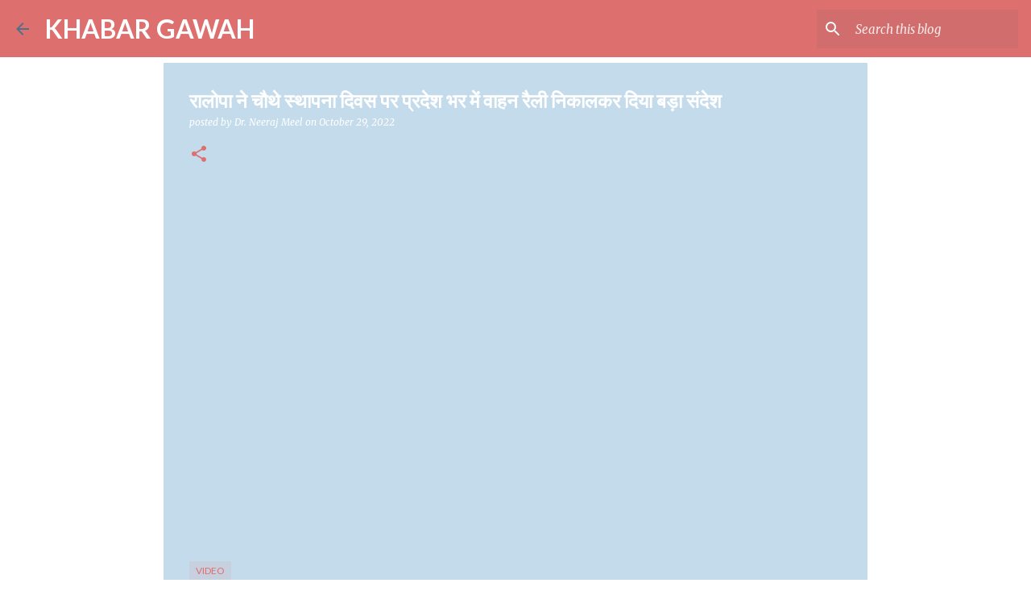

--- FILE ---
content_type: text/html; charset=utf-8
request_url: https://www.google.com/recaptcha/api2/aframe
body_size: 265
content:
<!DOCTYPE HTML><html><head><meta http-equiv="content-type" content="text/html; charset=UTF-8"></head><body><script nonce="aCu1S2AMbSirwof6LRhGCA">/** Anti-fraud and anti-abuse applications only. See google.com/recaptcha */ try{var clients={'sodar':'https://pagead2.googlesyndication.com/pagead/sodar?'};window.addEventListener("message",function(a){try{if(a.source===window.parent){var b=JSON.parse(a.data);var c=clients[b['id']];if(c){var d=document.createElement('img');d.src=c+b['params']+'&rc='+(localStorage.getItem("rc::a")?sessionStorage.getItem("rc::b"):"");window.document.body.appendChild(d);sessionStorage.setItem("rc::e",parseInt(sessionStorage.getItem("rc::e")||0)+1);localStorage.setItem("rc::h",'1769283614767');}}}catch(b){}});window.parent.postMessage("_grecaptcha_ready", "*");}catch(b){}</script></body></html>